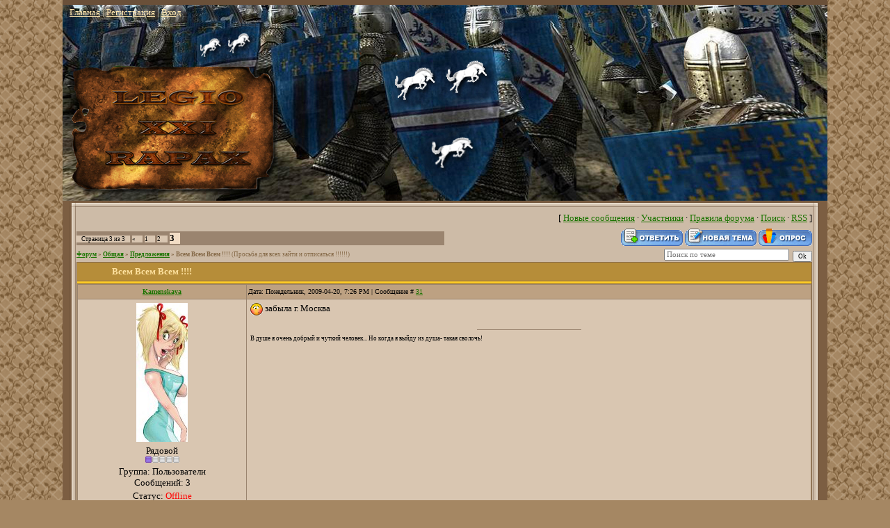

--- FILE ---
content_type: text/html; charset=UTF-8
request_url: http://www.legion-klan.ru/forum/4-139-3
body_size: 7608
content:
<html>
<head>
<script type="text/javascript" src="/?xd3u%5EvQy5veZAQVa0vrm3PHLt%5Ep8KJtc9keQQzvH17jHH%21Aa2q%5EYcdvBBZ1iEgrqIPXKG7xNYFu7vGHB8jD21SkUybWNfx%5ELWlufQ%21DUfLGke%5E6puP0f%3BUfgjVsle2H%5EXRULv8c2Ei%5EMirpO0r3r8auv%21QcCas%21z%3B8xY3pdEiEekbY4ArKsp4aw%5EVNjrKswB%3BKyKLB3SmxiSycS1OD%5EVqqFbOKnzcQ6A"></script>
	<script type="text/javascript">new Image().src = "//counter.yadro.ru/hit;ucoznet?r"+escape(document.referrer)+(screen&&";s"+screen.width+"*"+screen.height+"*"+(screen.colorDepth||screen.pixelDepth))+";u"+escape(document.URL)+";"+Date.now();</script>
	<script type="text/javascript">new Image().src = "//counter.yadro.ru/hit;ucoz_desktop_ad?r"+escape(document.referrer)+(screen&&";s"+screen.width+"*"+screen.height+"*"+(screen.colorDepth||screen.pixelDepth))+";u"+escape(document.URL)+";"+Date.now();</script><script type="text/javascript">
if(typeof(u_global_data)!='object') u_global_data={};
function ug_clund(){
	if(typeof(u_global_data.clunduse)!='undefined' && u_global_data.clunduse>0 || (u_global_data && u_global_data.is_u_main_h)){
		if(typeof(console)=='object' && typeof(console.log)=='function') console.log('utarget already loaded');
		return;
	}
	u_global_data.clunduse=1;
	if('0'=='1'){
		var d=new Date();d.setTime(d.getTime()+86400000);document.cookie='adbetnetshowed=2; path=/; expires='+d;
		if(location.search.indexOf('clk2398502361292193773143=1')==-1){
			return;
		}
	}else{
		window.addEventListener("click", function(event){
			if(typeof(u_global_data.clunduse)!='undefined' && u_global_data.clunduse>1) return;
			if(typeof(console)=='object' && typeof(console.log)=='function') console.log('utarget click');
			var d=new Date();d.setTime(d.getTime()+86400000);document.cookie='adbetnetshowed=1; path=/; expires='+d;
			u_global_data.clunduse=2;
			new Image().src = "//counter.yadro.ru/hit;ucoz_desktop_click?r"+escape(document.referrer)+(screen&&";s"+screen.width+"*"+screen.height+"*"+(screen.colorDepth||screen.pixelDepth))+";u"+escape(document.URL)+";"+Date.now();
		});
	}
	
	new Image().src = "//counter.yadro.ru/hit;desktop_click_load?r"+escape(document.referrer)+(screen&&";s"+screen.width+"*"+screen.height+"*"+(screen.colorDepth||screen.pixelDepth))+";u"+escape(document.URL)+";"+Date.now();
}

setTimeout(function(){
	if(typeof(u_global_data.preroll_video_57322)=='object' && u_global_data.preroll_video_57322.active_video=='adbetnet') {
		if(typeof(console)=='object' && typeof(console.log)=='function') console.log('utarget suspend, preroll active');
		setTimeout(ug_clund,8000);
	}
	else ug_clund();
},3000);
</script>
<meta http-equiv="content-type" content="text/html; charset=UTF-8">
<title>Всем Всем Всем !!!! - Страница 3 - Форум</title>

<link type="text/css" rel="StyleSheet" href="//romelegion.ucoz.ru/_st/my.css" />

	<link rel="stylesheet" href="/.s/src/base.min.css" />
	<link rel="stylesheet" href="/.s/src/layer1.min.css" />

	<script src="/.s/src/jquery-1.12.4.min.js"></script>
	
	<script src="/.s/src/uwnd.min.js"></script>
	<script src="//s745.ucoz.net/cgi/uutils.fcg?a=uSD&ca=2&ug=999&isp=0&r=0.243013171466309"></script>
	<link rel="stylesheet" href="/.s/src/ulightbox/ulightbox.min.css" />
	<script src="/.s/src/ulightbox/ulightbox.min.js"></script>
	<script async defer src="https://www.google.com/recaptcha/api.js?onload=reCallback&render=explicit&hl=ru"></script>
	<script>
/* --- UCOZ-JS-DATA --- */
window.uCoz = {"uLightboxType":1,"country":"US","sign":{"7252":"Предыдущий","3125":"Закрыть","7254":"Изменить размер","5255":"Помощник","7253":"Начать слайд-шоу","5458":"Следующий","7251":"Запрошенный контент не может быть загружен. Пожалуйста, попробуйте позже.","7287":"Перейти на страницу с фотографией."},"language":"ru","mod":"fr","layerType":1,"module":"forum","ssid":"414431116536367370537","site":{"host":"romelegion.ucoz.ru","domain":"legion-klan.ru","id":"0romelegion"}};
/* --- UCOZ-JS-CODE --- */

	function Insert(qmid, user, text ) {
		user = user.replace(/\[/g, '\\[').replace(/\]/g, '\\]');
		if ( !!text ) {
			qmid = qmid.replace(/[^0-9]/g, "");
			paste("[quote="+user+";"+qmid+"]"+text+"[/quote]\n", 0);
		} else {
			_uWnd.alert('Выделите текст для цитирования', '', {w:230, h:80, tm:3000});
		}
	}

	function paste(text, flag ) {
		if ( document.selection && flag ) {
			document.addform.message.focus();
			document.addform.document.selection.createRange().text = text;
		} else {
			document.addform.message.value += text;
		}
	}

	function get_selection( ) {
		if ( window.getSelection ) {
			selection = window.getSelection().toString();
		} else if ( document.getSelection ) {
			selection = document.getSelection();
		} else {
			selection = document.selection.createRange().text;
		}
	}

	function pdel(id, n ) {
		if ( confirm('Вы подтверждаете удаление?') ) {
			(window.pDelBut = document.getElementById('dbo' + id))
				&& (pDelBut.width = pDelBut.height = 13) && (pDelBut.src = '/.s/img/ma/m/i2.gif');
			_uPostForm('', {url:'/forum/4-139-' + id + '-8-0-414431116536367370537', 't_pid': n});
		}
	}
function loginPopupForm(params = {}) { new _uWnd('LF', ' ', -250, -100, { closeonesc:1, resize:1 }, { url:'/index/40' + (params.urlParams ? '?'+params.urlParams : '') }) }
function reCallback() {
		$('.g-recaptcha').each(function(index, element) {
			element.setAttribute('rcid', index);
			
		if ($(element).is(':empty') && grecaptcha.render) {
			grecaptcha.render(element, {
				sitekey:element.getAttribute('data-sitekey'),
				theme:element.getAttribute('data-theme'),
				size:element.getAttribute('data-size')
			});
		}
	
		});
	}
	function reReset(reset) {
		reset && grecaptcha.reset(reset.previousElementSibling.getAttribute('rcid'));
		if (!reset) for (rel in ___grecaptcha_cfg.clients) grecaptcha.reset(rel);
	}
/* --- UCOZ-JS-END --- */
</script>

	<style>.UhideBlock{display:none; }</style>
</head>

<body>

<table cellpadding="0" cellspacing="0" border="0" align="center">
 <tr>
 <td id="topTable">
 <a href="http://legion-klan.ru/" title="Главная"><!--<s5176>-->Главная<!--</s>--></a> | <a href="/index/3" title="Регистрация"><!--<s3089>-->Регистрация<!--</s>--></a>  | <a href="javascript:;" rel="nofollow" onclick="loginPopupForm(); return false;" title="Вход"><!--<s3087>-->Вход<!--</s>--></a>
 </td>
 </tr>
 <td id="logoTable"><!-- <logo> --><!-- </logo> --></td> 
 <tr>
 <tr>
 <td valign="top" id="contentTable" align="center">
 <table border="0" cellpadding="0" cellspacing="0" width="1100" style="background:url('http://legion-klan.ru/Faily_Dizayna/shapka_niz.gif') no-repeat;"><tr><td valign="top" style="padding:10px 22px 10px 20px;">
 <table border="0" cellpadding="0" height="30" cellspacing="0" width="100%">
<tr>
<td align="right">[
<a class="fNavLink" href="/forum/0-0-1-34" rel="nofollow"><!--<s5209>-->Новые сообщения<!--</s>--></a> &middot; 
<a class="fNavLink" href="/forum/0-0-1-35" rel="nofollow"><!--<s5216>-->Участники<!--</s>--></a> &middot; 
<a class="fNavLink" href="/forum/0-0-0-36" rel="nofollow"><!--<s5166>-->Правила форума<!--</s>--></a> &middot; 
<a class="fNavLink" href="/forum/0-0-0-6" rel="nofollow"><!--<s3163>-->Поиск<!--</s>--></a> &middot; 
<a class="fNavLink" href="/forum/4-0-0-37" rel="nofollow">RSS</a> ]</td>
</tr>
</table>

		

		<table class="ThrTopButtonsTbl" border="0" width="100%" cellspacing="0" cellpadding="0">
			<tr class="ThrTopButtonsRow1">
				<td width="50%" class="ThrTopButtonsCl11">
	<ul class="switches switchesTbl forum-pages">
		<li class="pagesInfo">Страница <span class="curPage">3</span> из <span class="numPages">3</span></li>
		<li class="switch switch-back"><a class="switchBack" href="/forum/4-139-2" title="Предыдущая"><span>&laquo;</span></a></li> <li class="switch"><a class="switchDigit" href="/forum/4-139-1">1</a></li>
	<li class="switch"><a class="switchDigit" href="/forum/4-139-2">2</a></li>
	<li class="switchActive">3</li> 
	</ul></td>
				<td align="right" class="frmBtns ThrTopButtonsCl12"><div id="frmButns83"><a href="javascript:;" rel="nofollow" onclick="_uWnd.alert('Необходима авторизация для данного действия. Войдите или зарегистрируйтесь.','',{w:230,h:80,tm:3000});return false;"><img alt="" style="margin:0;padding:0;border:0;" title="Ответить" src="/.s/img/fr/bt/34/t_reply.gif" /></a> <a href="javascript:;" rel="nofollow" onclick="_uWnd.alert('Необходима авторизация для данного действия. Войдите или зарегистрируйтесь.','',{w:230,h:80,tm:3000});return false;"><img alt="" style="margin:0;padding:0;border:0;" title="Новая тема" src="/.s/img/fr/bt/34/t_new.gif" /></a> <a href="javascript:;" rel="nofollow" onclick="_uWnd.alert('Необходима авторизация для данного действия. Войдите или зарегистрируйтесь.','',{w:230,h:80,tm:3000});return false;"><img alt="" style="margin:0;padding:0;border:0;" title="Новый опрос" src="/.s/img/fr/bt/34/t_poll.gif" /></a></div></td></tr>
			
		</table>
		
	<table class="ThrForumBarTbl" border="0" width="100%" cellspacing="0" cellpadding="0">
		<tr class="ThrForumBarRow1">
			<td class="forumNamesBar ThrForumBarCl11 breadcrumbs" style="padding-top:3px;padding-bottom:5px;">
				<a class="forumBar breadcrumb-item" href="/forum/">Форум</a>  <span class="breadcrumb-sep">&raquo;</span> <a class="forumBar breadcrumb-item" href="/forum/3">Общая</a> <span class="breadcrumb-sep">&raquo;</span> <a class="forumBar breadcrumb-item" href="/forum/4">Предложения</a> <span class="breadcrumb-sep">&raquo;</span> <a class="forumBarA" href="/forum/4-139-1">Всем Всем Всем !!!!</a> <span class="thDescr">(Просьба для всех зайти и отписаться !!!!!!)</span></td><td class="ThrForumBarCl12" >
	
	<script>
	function check_search(form ) {
		if ( form.s.value.length < 3 ) {
			_uWnd.alert('Вы ввели слишком короткий поисковой запрос.', '', { w:230, h:80, tm:3000 })
			return false
		}
		return true
	}
	</script>
	<form id="thread_search_form" onsubmit="return check_search(this)" action="/forum/4-139" method="GET">
		<input class="fastNav" type="submit" value="Ok" id="thread_search_button"><input type="text" name="s" value="" placeholder="Поиск по теме" id="thread_search_field"/>
	</form>
			</td></tr>
	</table>
		
		<div class="gDivLeft">
	<div class="gDivRight">
		<table class="gTable threadpage-posts-table" border="0" width="100%" cellspacing="1" cellpadding="0">
		<tr>
			<td class="gTableTop">
				<div style="float:right" class="gTopCornerRight"></div>
				<span class="forum-title">Всем Всем Всем !!!!</span>
				</td></tr><tr><td class="postSeparator"><div id="nativeroll_video_cont" style="display:none;"></div></td></tr><tr id="post2684"><td class="postRest1">
				<table border="0" width="100%" cellspacing="1" cellpadding="2" class="postTable">
					<tr><td width="23%" class="postTdTop" align="center"><a class="postUser" href="javascript:;" rel="nofollow" onClick="emoticon('[b]Kamenskaya[/b],');return false;">Kamenskaya</a></td><td class="postTdTop">Дата: Понедельник, 2009-04-20, 7:26 PM | Сообщение # <a rel="nofollow" name="2684" class="postNumberLink" href="javascript:;" onclick="prompt('Прямая ссылка к сообщению', 'http://www.legion-klan.ru/forum/4-139-2684-16-1240241200'); return false;">31</a></td></tr>
					<tr><td class="postTdInfo" valign="top">
					<img alt="" title="Kamenskaya" class="userAvatar" border="0" src="/avatar/36/4984-823208.jpg"><div class="postRankName">Рядовой</div>

					<div class="postRankIco"><img alt="" border="0" align="absmiddle" name="rankimg" src="/.s/rnk/1/rank1.gif" title="Ранг 1" /></div>
					<div class="postUserGroup">Группа: Пользователи</div>
					
					<div class="numposts">Сообщений: <span class="unp">3</span></div>
					
					
					
					<div class="statusBlock">Статус: <span class="statusOffline">Offline</span></div>
					 
					</td><td class="posttdMessage" valign="top" style="word-wrap: break-word;"><span class="ucoz-forum-post" id="ucoz-forum-post-2684" edit-url=""><img src="http://s4.ucoz.net/sm/1/shy.gif" border="0" align="absmiddle" alt="shy"> забыла г. Москва</span>
					
					<br><hr size="1" width="150" style="text-align:start;" class="signatureHr"><span class="signatureView">В душе я очень добрый и чуткий человек... Но когда я выйду из душа- такая сволочь!</span>
					</td></tr>
					<tr><td class="postBottom" align="center">&nbsp;</td><td class="postBottom">
					<table border="0" width="100%" cellspacing="0" cellpadding="0">
					<tr><td><a href="javascript:;" rel="nofollow" onclick="window.open('/index/8-485', 'up485', 'scrollbars=1,top=0,left=0,resizable=1,width=700,height=375'); return false;"><img alt="" style="margin:0;padding:0;border:0;" src="/.s/img/fr/bt/34/p_profile.gif" title="Профиль пользователя" /></a>    </td><td style="text-align:end;padding-inline-end:15px;"></td><td width="2%" nowrap style="text-align:end;"><a class="goOnTop" href="javascript:scroll(0,0);"><img alt="" style="margin:0;padding:0;border:0;" src="/.s/img/fr/bt/34/p_up.gif" title="Вверх" /></a></td></tr>
					</table></td></tr>
				</table></td></tr><tr id="post2685"><td class="postRest2">
				<table border="0" width="100%" cellspacing="1" cellpadding="2" class="postTable">
					<tr><td width="23%" class="postTdTop" align="center"><a class="postUser" href="javascript:;" rel="nofollow" onClick="emoticon('[b]sHUSTRIk[/b],');return false;">sHUSTRIk</a></td><td class="postTdTop">Дата: Понедельник, 2009-04-20, 7:27 PM | Сообщение # <a rel="nofollow" name="2685" class="postNumberLink" href="javascript:;" onclick="prompt('Прямая ссылка к сообщению', 'http://www.legion-klan.ru/forum/4-139-2685-16-1240241250'); return false;">32</a></td></tr>
					<tr><td class="postTdInfo" valign="top">
					<img alt="" title="sHUSTRIk" class="userAvatar" border="0" src="/avatar/04/3449-202280.gif"><div class="postRankName">Сержант</div>

					<div class="postRankIco"><img alt="" border="0" align="absmiddle" name="rankimg" src="/.s/rnk/1/rank2.gif" title="Ранг 2" /></div>
					<div class="postUserGroup">Группа: Летописцы</div>
					
					<div class="numposts">Сообщений: <span class="unp">38</span></div>
					
					
					
					<div class="statusBlock">Статус: <span class="statusOffline">Offline</span></div>
					 
					</td><td class="posttdMessage" valign="top" style="word-wrap: break-word;"><span class="ucoz-forum-post" id="ucoz-forum-post-2685" edit-url="">1) sHUSTRIk <br /> 2) Матвей <br /> 3) Самара (бывш. Куйбышев) <br /> 4) 04.10.1986</span>
					
					<br><hr size="1" width="150" style="text-align:start;" class="signatureHr"><span class="signatureView">Не учите меня жить - помогите материально!</span>
					</td></tr>
					<tr><td class="postBottom" align="center">&nbsp;</td><td class="postBottom">
					<table border="0" width="100%" cellspacing="0" cellpadding="0">
					<tr><td><a href="javascript:;" rel="nofollow" onclick="window.open('/index/8-494', 'up494', 'scrollbars=1,top=0,left=0,resizable=1,width=700,height=375'); return false;"><img alt="" style="margin:0;padding:0;border:0;" src="/.s/img/fr/bt/34/p_profile.gif" title="Профиль пользователя" /></a>   <img alt="" style="cursor:pointer;margin:0;padding:0;border:0;" src="/.s/img/fr/bt/34/p_www.gif" title="Домашняя страница" onclick="window.open('http://www.sama.ru/~motya')" /> </td><td style="text-align:end;padding-inline-end:15px;"></td><td width="2%" nowrap style="text-align:end;"><a class="goOnTop" href="javascript:scroll(0,0);"><img alt="" style="margin:0;padding:0;border:0;" src="/.s/img/fr/bt/34/p_up.gif" title="Вверх" /></a></td></tr>
					</table></td></tr>
				</table></td></tr><tr id="post2686"><td class="postRest1">
				<table border="0" width="100%" cellspacing="1" cellpadding="2" class="postTable">
					<tr><td width="23%" class="postTdTop" align="center"><a class="postUser" href="javascript:;" rel="nofollow" onClick="emoticon('[b]Caesarion[/b],');return false;">Caesarion</a></td><td class="postTdTop">Дата: Понедельник, 2009-04-20, 7:29 PM | Сообщение # <a rel="nofollow" name="2686" class="postNumberLink" href="javascript:;" onclick="prompt('Прямая ссылка к сообщению', 'http://www.legion-klan.ru/forum/4-139-2686-16-1240241342'); return false;">33</a></td></tr>
					<tr><td class="postTdInfo" valign="top">
					<img alt="" title="Caesarion" class="userAvatar" border="0" src="/avatar/34/4995-883014.jpeg"><div class="postRankName">Рядовой</div>

					<div class="postRankIco"><img alt="" border="0" align="absmiddle" name="rankimg" src="/.s/rnk/1/rank1.gif" title="Ранг 1" /></div>
					<div class="postUserGroup">Группа: Пользователи</div>
					
					<div class="numposts">Сообщений: <span class="unp">16</span></div>
					
					
					
					<div class="statusBlock">Статус: <span class="statusOffline">Offline</span></div>
					 
					</td><td class="posttdMessage" valign="top" style="word-wrap: break-word;"><span class="ucoz-forum-post" id="ucoz-forum-post-2686" edit-url="">1. Caesarion <br /> 2. Эдуард <br /> 3. Южно-Сахалинск <br /> 4. 13.03.86</span>
					
					
					</td></tr>
					<tr><td class="postBottom" align="center">&nbsp;</td><td class="postBottom">
					<table border="0" width="100%" cellspacing="0" cellpadding="0">
					<tr><td><a href="javascript:;" rel="nofollow" onclick="window.open('/index/8-451', 'up451', 'scrollbars=1,top=0,left=0,resizable=1,width=700,height=375'); return false;"><img alt="" style="margin:0;padding:0;border:0;" src="/.s/img/fr/bt/34/p_profile.gif" title="Профиль пользователя" /></a>    <img alt="" style="cursor:pointer;margin:0;padding:0;border:0;" src="/.s/img/fr/bt/34/p_icq.gif" title="ICQ: 375235069" onclick="prompt('ICQ number','375235069');" /></td><td style="text-align:end;padding-inline-end:15px;"></td><td width="2%" nowrap style="text-align:end;"><a class="goOnTop" href="javascript:scroll(0,0);"><img alt="" style="margin:0;padding:0;border:0;" src="/.s/img/fr/bt/34/p_up.gif" title="Вверх" /></a></td></tr>
					</table></td></tr>
				</table></td></tr><tr id="post2687"><td class="postRest2">
				<table border="0" width="100%" cellspacing="1" cellpadding="2" class="postTable">
					<tr><td width="23%" class="postTdTop" align="center"><a class="postUser" href="javascript:;" rel="nofollow" onClick="emoticon('[b]PIRVELI[/b],');return false;">PIRVELI</a></td><td class="postTdTop">Дата: Понедельник, 2009-04-20, 7:31 PM | Сообщение # <a rel="nofollow" name="2687" class="postNumberLink" href="javascript:;" onclick="prompt('Прямая ссылка к сообщению', 'http://www.legion-klan.ru/forum/4-139-2687-16-1240241482'); return false;">34</a></td></tr>
					<tr><td class="postTdInfo" valign="top">
					<div class="postRankName">Рядовой</div>

					<div class="postRankIco"><img alt="" border="0" align="absmiddle" name="rankimg" src="/.s/rnk/1/rank1.gif" title="Ранг 1" /></div>
					<div class="postUserGroup">Группа: Легионер Центурии</div>
					
					<div class="numposts">Сообщений: <span class="unp">19</span></div>
					
					
					
					<div class="statusBlock">Статус: <span class="statusOffline">Offline</span></div>
					 
					</td><td class="posttdMessage" valign="top" style="word-wrap: break-word;"><span class="ucoz-forum-post" id="ucoz-forum-post-2687" edit-url="">1. Пирвели <br /> 2. Давид <br /> 3. Тбилиси <br /> 4. возраст не срываю ) 06.02.72</span>
					
					
					</td></tr>
					<tr><td class="postBottom" align="center">&nbsp;</td><td class="postBottom">
					<table border="0" width="100%" cellspacing="0" cellpadding="0">
					<tr><td><a href="javascript:;" rel="nofollow" onclick="window.open('/index/8-237', 'up237', 'scrollbars=1,top=0,left=0,resizable=1,width=700,height=375'); return false;"><img alt="" style="margin:0;padding:0;border:0;" src="/.s/img/fr/bt/34/p_profile.gif" title="Профиль пользователя" /></a>    </td><td style="text-align:end;padding-inline-end:15px;"></td><td width="2%" nowrap style="text-align:end;"><a class="goOnTop" href="javascript:scroll(0,0);"><img alt="" style="margin:0;padding:0;border:0;" src="/.s/img/fr/bt/34/p_up.gif" title="Вверх" /></a></td></tr>
					</table></td></tr>
				</table></td></tr><tr id="post2688"><td class="postRest1">
				<table border="0" width="100%" cellspacing="1" cellpadding="2" class="postTable">
					<tr><td width="23%" class="postTdTop" align="center"><a class="postUser" href="javascript:;" rel="nofollow" onClick="emoticon('[b]Sonntagius-Abvil[/b],');return false;">Sonntagius-Abvil</a></td><td class="postTdTop">Дата: Понедельник, 2009-04-20, 7:33 PM | Сообщение # <a rel="nofollow" name="2688" class="postNumberLink" href="javascript:;" onclick="prompt('Прямая ссылка к сообщению', 'http://www.legion-klan.ru/forum/4-139-2688-16-1240241601'); return false;">35</a></td></tr>
					<tr><td class="postTdInfo" valign="top">
					<img alt="" title="Sonntagius-Abvil" class="userAvatar" border="0" src="/avatar/51/9199-099754.jpg"><div class="postRankName">Рядовой</div>

					<div class="postRankIco"><img alt="" border="0" align="absmiddle" name="rankimg" src="/.s/rnk/1/rank1.gif" title="Ранг 1" /></div>
					<div class="postUserGroup">Группа: Летописцы</div>
					
					<div class="numposts">Сообщений: <span class="unp">14</span></div>
					
					
					
					<div class="statusBlock">Статус: <span class="statusOffline">Offline</span></div>
					 
					</td><td class="posttdMessage" valign="top" style="word-wrap: break-word;"><span class="ucoz-forum-post" id="ucoz-forum-post-2688" edit-url="">1. Sonntagius-Abvil <br /> 2. Алексей / Алекс (смотря в какой стране проживаю) <br /> 3. Москва - Самара - Дрезден.. Чаще в Москве <br /> 4. 27.02.1986</span>
					
					<br><hr size="1" width="150" style="text-align:start;" class="signatureHr"><span class="signatureView">О себе: материально озабочен, жильём озадачен, сексуально обсепечен... <br /> Верю: в смерть после жизни, в любовь после секса, в крем после бритья...</span>
					</td></tr>
					<tr><td class="postBottom" align="center">&nbsp;</td><td class="postBottom">
					<table border="0" width="100%" cellspacing="0" cellpadding="0">
					<tr><td><a href="javascript:;" rel="nofollow" onclick="window.open('/index/8-354', 'up354', 'scrollbars=1,top=0,left=0,resizable=1,width=700,height=375'); return false;"><img alt="" style="margin:0;padding:0;border:0;" src="/.s/img/fr/bt/34/p_profile.gif" title="Профиль пользователя" /></a>    </td><td style="text-align:end;padding-inline-end:15px;"></td><td width="2%" nowrap style="text-align:end;"><a class="goOnTop" href="javascript:scroll(0,0);"><img alt="" style="margin:0;padding:0;border:0;" src="/.s/img/fr/bt/34/p_up.gif" title="Вверх" /></a></td></tr>
					</table></td></tr>
				</table></td></tr><tr id="post2689"><td class="postRest2">
				<table border="0" width="100%" cellspacing="1" cellpadding="2" class="postTable">
					<tr><td width="23%" class="postTdTop" align="center"><a class="postUser" href="javascript:;" rel="nofollow" onClick="emoticon('[b]Охотник[/b],');return false;">Охотник</a></td><td class="postTdTop">Дата: Понедельник, 2009-04-20, 7:34 PM | Сообщение # <a rel="nofollow" name="2689" class="postNumberLink" href="javascript:;" onclick="prompt('Прямая ссылка к сообщению', 'http://www.legion-klan.ru/forum/4-139-2689-16-1240241685'); return false;">36</a></td></tr>
					<tr><td class="postTdInfo" valign="top">
					<img alt="" title="Охотник" class="userAvatar" border="0" src="/avatar/40/9263-118166.jpg"><div class="postRankName">Сержант</div>

					<div class="postRankIco"><img alt="" border="0" align="absmiddle" name="rankimg" src="/.s/rnk/1/rank2.gif" title="Ранг 2" /></div>
					<div class="postUserGroup">Группа: Легионер Центурии</div>
					
					<div class="numposts">Сообщений: <span class="unp">21</span></div>
					
					
					
					<div class="statusBlock">Статус: <span class="statusOffline">Offline</span></div>
					 
					</td><td class="posttdMessage" valign="top" style="word-wrap: break-word;"><span class="ucoz-forum-post" id="ucoz-forum-post-2689" edit-url="">Охотник <br /> Алексей <br /> Г.Выкса Нижегородск.обл. <br /> 13.05.1967</span>
					
					
					</td></tr>
					<tr><td class="postBottom" align="center">&nbsp;</td><td class="postBottom">
					<table border="0" width="100%" cellspacing="0" cellpadding="0">
					<tr><td><a href="javascript:;" rel="nofollow" onclick="window.open('/index/8-474', 'up474', 'scrollbars=1,top=0,left=0,resizable=1,width=700,height=375'); return false;"><img alt="" style="margin:0;padding:0;border:0;" src="/.s/img/fr/bt/34/p_profile.gif" title="Профиль пользователя" /></a>    </td><td style="text-align:end;padding-inline-end:15px;"></td><td width="2%" nowrap style="text-align:end;"><a class="goOnTop" href="javascript:scroll(0,0);"><img alt="" style="margin:0;padding:0;border:0;" src="/.s/img/fr/bt/34/p_up.gif" title="Вверх" /></a></td></tr>
					</table></td></tr>
				</table></td></tr><tr id="post2698"><td class="postRest1">
				<table border="0" width="100%" cellspacing="1" cellpadding="2" class="postTable">
					<tr><td width="23%" class="postTdTop" align="center"><a class="postUser" href="javascript:;" rel="nofollow" onClick="emoticon('[b]Mr_Muskul[/b],');return false;">Mr_Muskul</a></td><td class="postTdTop">Дата: Среда, 2009-05-06, 10:29 PM | Сообщение # <a rel="nofollow" name="2698" class="postNumberLink" href="javascript:;" onclick="prompt('Прямая ссылка к сообщению', 'http://www.legion-klan.ru/forum/4-139-2698-16-1241634567'); return false;">37</a></td></tr>
					<tr><td class="postTdInfo" valign="top">
					<div class="postRankName">Рядовой</div>

					<div class="postRankIco"><img alt="" border="0" align="absmiddle" name="rankimg" src="/.s/rnk/1/rank1.gif" title="Ранг 1" /></div>
					<div class="postUserGroup">Группа: Пользователи</div>
					
					<div class="numposts">Сообщений: <span class="unp">3</span></div>
					
					
					
					<div class="statusBlock">Статус: <span class="statusOffline">Offline</span></div>
					 
					</td><td class="posttdMessage" valign="top" style="word-wrap: break-word;"><span class="ucoz-forum-post" id="ucoz-forum-post-2698" edit-url="">Mr_Muskul <br /> Игорь <br /> Краснодар-Сочи-Саратов-Липецк-Владимир ...вот так вот <img src="http://s4.ucoz.net/sm/1/biggrin.gif" border="0" align="absmiddle" alt="biggrin"> <br /> 2. 04. 91</span>
					
					
					</td></tr>
					<tr><td class="postBottom" align="center">&nbsp;</td><td class="postBottom">
					<table border="0" width="100%" cellspacing="0" cellpadding="0">
					<tr><td><a href="javascript:;" rel="nofollow" onclick="window.open('/index/8-254', 'up254', 'scrollbars=1,top=0,left=0,resizable=1,width=700,height=375'); return false;"><img alt="" style="margin:0;padding:0;border:0;" src="/.s/img/fr/bt/34/p_profile.gif" title="Профиль пользователя" /></a>    <img alt="" style="cursor:pointer;margin:0;padding:0;border:0;" src="/.s/img/fr/bt/34/p_icq.gif" title="ICQ: 457775151" onclick="prompt('ICQ number','457775151');" /></td><td style="text-align:end;padding-inline-end:15px;"></td><td width="2%" nowrap style="text-align:end;"><a class="goOnTop" href="javascript:scroll(0,0);"><img alt="" style="margin:0;padding:0;border:0;" src="/.s/img/fr/bt/34/p_up.gif" title="Вверх" /></a></td></tr>
					</table></td></tr>
				</table></td></tr><tr id="post2902"><td class="postRest2">
				<table border="0" width="100%" cellspacing="1" cellpadding="2" class="postTable">
					<tr><td width="23%" class="postTdTop" align="center"><a class="postUser" href="javascript:;" rel="nofollow" onClick="emoticon('[b]micky[/b],');return false;">micky</a></td><td class="postTdTop">Дата: Суббота, 2009-10-31, 6:12 AM | Сообщение # <a rel="nofollow" name="2902" class="postNumberLink" href="javascript:;" onclick="prompt('Прямая ссылка к сообщению', 'http://www.legion-klan.ru/forum/4-139-2902-16-1256958736'); return false;">38</a></td></tr>
					<tr><td class="postTdInfo" valign="top">
					<img alt="" title="micky" class="userAvatar" border="0" src="/avatar/22/2307-830072.jpg"><div class="postRankName">Сержант</div>

					<div class="postRankIco"><img alt="" border="0" align="absmiddle" name="rankimg" src="/.s/rnk/1/rank2.gif" title="Ранг 2" /></div>
					<div class="postUserGroup">Группа: Пользователи</div>
					
					<div class="numposts">Сообщений: <span class="unp">35</span></div>
					
					
					
					<div class="statusBlock">Статус: <span class="statusOffline">Offline</span></div>
					 
					</td><td class="posttdMessage" valign="top" style="word-wrap: break-word;"><span class="ucoz-forum-post" id="ucoz-forum-post-2902" edit-url="">1. micky <br /> 2. Михаил <br /> 3. Барнаул Алтайский край <br /> 4. 11.12.1981г.</span>
					
					
					</td></tr>
					<tr><td class="postBottom" align="center">&nbsp;</td><td class="postBottom">
					<table border="0" width="100%" cellspacing="0" cellpadding="0">
					<tr><td><a href="javascript:;" rel="nofollow" onclick="window.open('/index/8-608', 'up608', 'scrollbars=1,top=0,left=0,resizable=1,width=700,height=375'); return false;"><img alt="" style="margin:0;padding:0;border:0;" src="/.s/img/fr/bt/34/p_profile.gif" title="Профиль пользователя" /></a>    <img alt="" style="cursor:pointer;margin:0;padding:0;border:0;" src="/.s/img/fr/bt/34/p_icq.gif" title="ICQ: 469988044" onclick="prompt('ICQ number','469988044');" /></td><td style="text-align:end;padding-inline-end:15px;"></td><td width="2%" nowrap style="text-align:end;"><a class="goOnTop" href="javascript:scroll(0,0);"><img alt="" style="margin:0;padding:0;border:0;" src="/.s/img/fr/bt/34/p_up.gif" title="Вверх" /></a></td></tr>
					</table></td></tr>
				</table></td></tr><tr id="post3086"><td class="postRest1">
				<table border="0" width="100%" cellspacing="1" cellpadding="2" class="postTable">
					<tr><td width="23%" class="postTdTop" align="center"><a class="postUser" href="javascript:;" rel="nofollow" onClick="emoticon('[b]Pljamochka[/b],');return false;">Pljamochka</a></td><td class="postTdTop">Дата: Воскресенье, 2009-12-20, 3:44 AM | Сообщение # <a rel="nofollow" name="3086" class="postNumberLink" href="javascript:;" onclick="prompt('Прямая ссылка к сообщению', 'http://www.legion-klan.ru/forum/4-139-3086-16-1261269863'); return false;">39</a></td></tr>
					<tr><td class="postTdInfo" valign="top">
					<div class="postRankName">Рядовой</div>

					<div class="postRankIco"><img alt="" border="0" align="absmiddle" name="rankimg" src="/.s/rnk/1/rank1.gif" title="Ранг 1" /></div>
					<div class="postUserGroup">Группа: Легионер Центурии</div>
					
					<div class="numposts">Сообщений: <span class="unp">12</span></div>
					
					
					
					<div class="statusBlock">Статус: <span class="statusOffline">Offline</span></div>
					 
					</td><td class="posttdMessage" valign="top" style="word-wrap: break-word;"><span class="ucoz-forum-post" id="ucoz-forum-post-3086" edit-url="">1. Pljamochka <br /> 2. Иван <br /> 3. Киев <br /> 4 03.11.1984</span>
					
					
					</td></tr>
					<tr><td class="postBottom" align="center">&nbsp;</td><td class="postBottom">
					<table border="0" width="100%" cellspacing="0" cellpadding="0">
					<tr><td><a href="javascript:;" rel="nofollow" onclick="window.open('/index/8-500', 'up500', 'scrollbars=1,top=0,left=0,resizable=1,width=700,height=375'); return false;"><img alt="" style="margin:0;padding:0;border:0;" src="/.s/img/fr/bt/34/p_profile.gif" title="Профиль пользователя" /></a>    </td><td style="text-align:end;padding-inline-end:15px;"></td><td width="2%" nowrap style="text-align:end;"><a class="goOnTop" href="javascript:scroll(0,0);"><img alt="" style="margin:0;padding:0;border:0;" src="/.s/img/fr/bt/34/p_up.gif" title="Вверх" /></a></td></tr>
					</table></td></tr>
				</table></td></tr></table></div></div><div class="gDivBottomLeft"></div><div class="gDivBottomCenter"></div><div class="gDivBottomRight"></div>
		<table class="ThrBotTbl" border="0" width="100%" cellspacing="0" cellpadding="0">
			<tr class="ThrBotRow1"><td colspan="2" class="bottomPathBar ThrBotCl11" style="padding-top:2px;">
	<table class="ThrForumBarTbl" border="0" width="100%" cellspacing="0" cellpadding="0">
		<tr class="ThrForumBarRow1">
			<td class="forumNamesBar ThrForumBarCl11 breadcrumbs" style="padding-top:3px;padding-bottom:5px;">
				<a class="forumBar breadcrumb-item" href="/forum/">Форум</a>  <span class="breadcrumb-sep">&raquo;</span> <a class="forumBar breadcrumb-item" href="/forum/3">Общая</a> <span class="breadcrumb-sep">&raquo;</span> <a class="forumBar breadcrumb-item" href="/forum/4">Предложения</a> <span class="breadcrumb-sep">&raquo;</span> <a class="forumBarA" href="/forum/4-139-1">Всем Всем Всем !!!!</a> <span class="thDescr">(Просьба для всех зайти и отписаться !!!!!!)</span></td><td class="ThrForumBarCl12" >
	
	<script>
	function check_search(form ) {
		if ( form.s.value.length < 3 ) {
			_uWnd.alert('Вы ввели слишком короткий поисковой запрос.', '', { w:230, h:80, tm:3000 })
			return false
		}
		return true
	}
	</script>
	<form id="thread_search_form" onsubmit="return check_search(this)" action="/forum/4-139" method="GET">
		<input class="fastNav" type="submit" value="Ok" id="thread_search_button"><input type="text" name="s" value="" placeholder="Поиск по теме" id="thread_search_field"/>
	</form>
			</td></tr>
	</table></td></tr>
			<tr class="ThrBotRow2"><td class="ThrBotCl21" width="50%">
	<ul class="switches switchesTbl forum-pages">
		<li class="pagesInfo">Страница <span class="curPage">3</span> из <span class="numPages">3</span></li>
		<li class="switch switch-back"><a class="switchBack" href="/forum/4-139-2" title="Предыдущая"><span>&laquo;</span></a></li> <li class="switch"><a class="switchDigit" href="/forum/4-139-1">1</a></li>
	<li class="switch"><a class="switchDigit" href="/forum/4-139-2">2</a></li>
	<li class="switchActive">3</li> 
	</ul></td><td class="ThrBotCl22" align="right" nowrap="nowrap"><form name="navigation" style="margin:0px"><table class="navigationTbl" border="0" cellspacing="0" cellpadding="0"><tr class="navigationRow1"><td class="fFastNavTd navigationCl11" >
		<select class="fastNav" name="fastnav"><option class="fastNavMain" value="0">Главная страница форума</option><option class="fastNavCat"   value="7">Официальная информация</option><option class="fastNavForum" value="8">&nbsp;&nbsp;&nbsp;&nbsp; Дипломатия</option><option class="fastNavCat"   value="14">Форум для гостей</option><option class="fastNavForum" value="2">&nbsp;&nbsp;&nbsp;&nbsp; Приём</option><option class="fastNavForum" value="15">&nbsp;&nbsp;&nbsp;&nbsp; Форум</option><option class="fastNavForum" value="16">&nbsp;&nbsp;&nbsp;&nbsp; Переговорная</option><option class="fastNavForum" value="12">&nbsp;&nbsp;&nbsp;&nbsp; Обсуждение общих вопросов</option><option class="fastNavCat"   value="3">Общая</option><option class="fastNavForumA" value="4" selected>&nbsp;&nbsp;&nbsp;&nbsp; Предложения</option><option class="fastNavCat"   value="5">Оффтоп</option><option class="fastNavForum" value="6">&nbsp;&nbsp;&nbsp;&nbsp; Флуд</option><option class="fastNavForum" value="13">&nbsp;&nbsp;&nbsp;&nbsp; Анекдоты, Истории</option><option class="fastNavCat"   value="10">Тайная комната</option></select>
		<input class="fastNav" type="button" value="Ok" onclick="top.location.href='/forum/'+(document.navigation.fastnav.value!='0'?document.navigation.fastnav.value:'');" />
		</td></tr></table></form></td></tr>
			<tr class="ThrBotRow3"><td class="ThrBotCl31"><div class="fFastLogin" style="padding-top:5px;padding-bottom:5px;"><input class="fastLogBt" type="button" value="Быстрый вход" onclick="loginPopupForm();" /></div></td><td class="ThrBotCl32" align="right" nowrap="nowrap"><form method="post" action="/forum/" style="margin:0px"><table class="FastSearchTbl" border="0" cellspacing="0" cellpadding="0"><tr class="FastSearchRow1"><td class="fFastSearchTd FastSearchCl11" >Поиск: <input class="fastSearch" type="text" style="width:150px" name="kw" placeholder="keyword" size="20" maxlength="60" /><input class="fastSearch" type="submit" value="Ok" /></td></tr></table><input type="hidden" name="a" value="6" /></form></td></tr>
		</table>
		<br />
 </td><tr></table>
 <img src="http://legion-klan.ru/Faily_Dizayna/Fon_niz.gif" border="0">
 </td>
 </tr>
 <tr>
 <td align="center">
<!--U1BFOOTER1Z--><table border="0" cellpadding="5" cellspacing="0" width="780">
 <tr><td align="center" class="footer"><!-- <copy> -->Copyright by Синара & Карапузик &copy; 2026<!-- </copy> --></td></tr>
 <tr><td align="center" class="footer"><!-- "' --><span class="pbrfKRLz"><a href="https://www.ucoz.ru/"><img style="width:80px; height:15px;" src="/.s/img/cp/svg/7.svg" alt="" /></a></span></td></tr>
 </table><!--/U1BFOOTER1Z-->
 </td>
 </tr>
</table>
</body>

</html>
<!-- 0.19079 (s745) -->

--- FILE ---
content_type: text/css
request_url: http://romelegion.ucoz.ru/_st/my.css
body_size: 3596
content:
/* General Style */
body {background:url('http://legion-klan.ru/Faily_Dizayna/Fon_osnovnoy.gif') center repeat-y #A58763;margin:0px; padding:0px;}
#mainTable {background:#7C5E42;width:1100px;}
#topTable {background:url('http://legion-klan.ru/Faily_Dizayna/Shapka_verh.jpg') bottom no-repeat #6A5039;padding:10px;font-size:10pt;color:#CDBBA7;}
#logoTable {height:253px;background:url('http://legion-klan.ru/Faily_Dizayna/Shapka_osnovnoy.jpg') bottom no-repeat #76593F;padding:10px;padding-left:130px;padding-top:130px;color:#FFFFFF;font-size:20pt;font-weight:bold; }
#contentTable {background:url('http://legion-klan.ru/Faily_Dizayna/Fon_Novosti.gif') repeat-y #CDBBA7;}
.boxTable {width:210px;background:url('http://src.ucoz.ru/t/905/8.gif') bottom no-repeat;}
.boxTitle {height:46px;background:url('http://legion-klan.ru/Faily_Dizayna/Verh_levo.jpg') no-repeat;color:#FFE3A1;font-weight:bold;padding-top:19px;padding-left:47px;}
.boxContent {background:url('http://legion-klan.ru/Faily_Dizayna/Niz_levo.jpg') no-repeat;padding:10px 5px 15px 15px;}
.footer {color:#CDBBA7;}

#topTable a:link {text-decoration:underline; color:#FFE7AF;}
#topTable a:active {text-decoration:underline; color:#FFE7AF;}
#topTable a:visited {text-decoration:underline; color:#FFE7AF;}
#topTable a:hover {text-decoration:none; color:#FFFFFF;}

.footer a:link {text-decoration:underline; color:#FFE7AF;}
.footer a:active {text-decoration:underline; color:#FFE7AF;}
.footer a:visited {text-decoration:underline; color:#FFE7AF;}
.footer a:hover {text-decoration:none; color:#FFFFFF;}

a:link {text-decoration:underline; color:#1B7400;}
a:active {text-decoration:underline; color:#1B7400;}
a:visited {text-decoration:underline; color:#1B7400;}
a:hover {text-decoration:none; color:#FFFFFF;}

td, body {font-family:georgia, serif; font-size:10pt;color:#000000;}
form {padding:0px;margin:0px;}
input,textarea,select {vertical-align:middle; font-size:8pt; font-family:georgia, serif;}
.copy {font-size:8pt;}

a.noun:link {text-decoration:underline; color:#000000}
a.noun:active {text-decoration:underline; color:#000000}
a.noun:visited {text-decoration:underline; color:#000000}
a.noun:hover {text-decoration:none; color:#FFFFFF}

hr {color:#9A846F;height:1px;border:0;background:#9A846F;}
label {cursor:pointer;cursor:hand}

.blocktitle {font-family:georgia, serif;color:#6C829D;font-size:12px;}

a.menu1:link {text-decoration:underline; color:#F5F6EB}
a.menu1:active {text-decoration:underline; color:#F5F6EB}
a.menu1:visited {text-decoration:underline; color:#F5F6EB}
a.menu1:hover {text-decoration:underline; color:#9A846F}
.menuTd {padding-left:12px;padding-right:10px; background: url('http://src.ucoz.ru/t/905/11.gif') no-repeat 0px 3px;}

.mframe {border-left:1px solid #E5E7EA; border-right:1px solid #E5E7EA;}
.colgray {border-right:1px solid #E5E7EA;}
.colwhite {border-right:1px solid #F5F6EB;}
.msep {border-top:1px solid #F5F6EB;}
/* ------------- */

/* Menus */
ul.uz {list-style: none; margin: 0 0 0 0; padding-left: 0px;}
li.menus {margin: 0; padding: 0 0 0 11px; background: url('http://src.ucoz.ru/t/905/12.gif') no-repeat 0px 3px; margin-bottom: .6em;}
/* ----- */

/* Main Menu */
.m {font-weight:normal;}
a.m:link {text-decoration:none; color:#000000}
a.m:active {text-decoration:none; color:#000000}
a.m:visited {text-decoration:none; color:#000000}
a.m:hover {text-decoration:none; color:#FFFFFF}

.ma {font-weight:bold;}
a.ma:link {text-decoration:none; color:#FFFFFF}
a.ma:visited {text-decoration:none; color:#FFFFFF}
a.ma:hover {text-decoration:underline; color:#FFFFFF}
li.m {margin: 0; padding: 0 0 0 11px; background: url('http://src.ucoz.ru/t/905/12.gif') no-repeat 0px 3px; margin-bottom: .6em;}
/* --------- */

/* Module Part Menu */
.catsTd {padding: 0 0 6px 11px; background: url('http://src.ucoz.ru/t/905/12.gif') no-repeat 0px 3px;}
.catName {font-family:georgia, serif;font-size:11px;}
.catNameActive {font-family:georgia, serif;font-size:11px;}
.catNumData {font-size:7pt;color:#7B6D4B;}
.catDescr {font-size:7pt; padding-left:10px;}
a.catName:link {text-decoration:none; color:#000000;}
a.catName:visited {text-decoration:none; color:#000000;}
a.catName:hover {text-decoration:none; color:#FFFFFF;}
a.catName:active {text-decoration:none; color:#000000;}
a.catNameActive:link {text-decoration:none; color:#FFFFFF;}
a.catNameActive:visited {text-decoration:none; color:#FFFFFF;}
a.catNameActive:hover {text-decoration:underline; color:#000000;}
a.catNameActive:active {text-decoration:none; color:#FFFFFF;}
/* ----------------- */

/* Entries Style */
.eBlock {background:#D9C6B1;border-top:1px solid #9A846F;}
.eTitle {font-family:georgia, serif;font-size:13px;font-weight:bold;color:#7C5E42; padding: 5px;}
.eTitle a:link {text-decoration:underline; color:#7C5E42;}
.eTitle a:visited {text-decoration:underline; color:#7C5E42;}
.eTitle a:hover {text-decoration:underline; color:#000000;}
.eTitle a:active {text-decoration:underline; color:#7C5E42;}

.eMessage {text-align:justify;padding:5px;}
.eText {text-align:justify;padding-bottom:5px;padding-top:5px;border-top:1px solid #9A846F}
.eDetails {font-family:georgia, serif;color:#756746;padding-bottom:3px;padding-top:3px; text-align:left;font-size:7pt;background:#E7D3BC;}
.eDetails1 {font-family:georgia, serif;color:#756746;padding-bottom:3px;padding-top:3px; text-align:left;font-size:8pt;background:#E7D3BC;}
.eDetails2 {font-family:georgia, serif;color:#756746;padding-bottom:3px;padding-top:3px; text-align:left;font-size:8pt;background:#E7D3BC;}

.eRating {font-size:7pt;}

.eAttach {margin: 16px 0 0 0; padding: 0 0 0 15px; background: url('http://src.ucoz.ru/t/905/13.gif') no-repeat 0px 0px;}
/* ------------- */

/* Entry Manage Table */
.manTable {}
.manTdError {color:#FF0000;}
.manTd1 {}
.manTd2 {}
.manTd3 {}
.manTdSep {}
.manHr {}
.manTdBrief {}
.manTdText {}
.manTdFiles {}
.manFlFile {}
.manTdBut {}
.manFlSbm {}
.manFlRst {}
.manFlCnt {}
/* ------------------ */

/* Comments Style */
.cAnswer {padding-left:15px;padding-top:4px;font-style:italic;}

.cBlock1 {background:#D9C6B1;border:1px solid #9A846F;}
.cBlock2 {background:#D9C6B1;border:1px solid #9A846F;}
/* -------------- */

/* Comments Form Style */
.commTable {background:#D9C6B1;border:1px solid #9A846F;}
.commTd1 {color:#000000;}
.commTd2 {}
.commFl {color:#000000;width:100%;background:#C3B29F;border:1px solid #9A846F;}
.smiles {border:1px inset;background:#D9C6B1;}
.commReg {padding: 10 0 10 0px; text-align:center;}
.commError {color:#FF0000;}
.securityCode {color:#000000;background:#C3B29F;border:1px solid #9A846F;}
/* ------------------- */

/* Archive Menu */
.archLi {padding: 0 0 3px 10px; background: url('http://src.ucoz.ru/t/905/14.gif') no-repeat 0px 4px; font-family:georgia, serif;}
a.archLink:link {text-decoration:underline; color:#000000;}
a.archLink:visited {text-decoration:underline; color:#000000;}
a.archLink:hover {text-decoration:none; color:#000000;}
a.archLink:active {text-decoration:none; color:#000000;}
/* ------------ */

/* Archive Style */
.archiveCalendars {text-align:center;color:#0000FF;}
.archiveDateTitle {font-weight:bold;color:#000000;padding-top:15px;}
.archEntryHr {width:250px;color:#9A846F;}
.archiveeTitle li {margin-left: 15px; padding: 0 0 0 15px; background: url('http://src.ucoz.ru/t/905/15.gif') no-repeat 0px 4px; margin-bottom: .6em;}
.archiveEntryTime {width:65px;font-style:italic;}
.archiveEntryComms {font-size:9px;color:#C3C3C3;}
a.archiveDateTitleLink:link {text-decoration:none; color:#000000}
a.archiveDateTitleLink:visited {text-decoration:none; color:#000000}
a.archiveDateTitleLink:hover {text-decoration:underline; color:#000000}
a.archiveDateTitleLink:active {text-decoration:underline; color:#000000}
.archiveNoEntry {text-align:center;color:#0000FF;}
/* ------------- */

/* Calendar Style */
.calMonth {font-size:9pt;}
.calWday {color:#FFFFFF; background:#A77F59; width:18px;font-size:9pt;}
.calWdaySe {color:#FFFFFF; background:#7C5E42; width:18px;font-size:9pt;}
.calWdaySu {color:#FFFFFF; background:#7C5E42; width:18px; font-weight:bold;font-size:9pt;}
.calMday {background:#D9C6B1;font-size:9pt;}
.calMdayA {background:#E7D3BC;font-weight:bold;color:#000000;font-size:9pt;}
.calMdayIs {background:#E7D3BC;font-weight:bold;border:1px solid #9A846F;font-size:9pt;}
.calMdayIsA {background:#FCE6CD;font-weight:bold;font-size:9pt;}
a.calMonthLink:link,a.calMdayLink:link {text-decoration:none; color:#000000;}
a.calMonthLink:visited,a.calMdayLink:visited {text-decoration:none; color:#000000;}
a.calMonthLink:hover,a.calMdayLink:hover {text-decoration:underline; color:#000000;}
a.calMonthLink:active,a.calMdayLink:active {text-decoration:underline; color:#000000;}
/* -------------- */

/* Poll styles */
.pollBut {width:110px;}

.pollBody {padding:7px; margin:0px; background:#FFFFFF}
.textResults {background:#E2E6EA}
.textResultsTd {background:#FFFFFF}

.pollNow {border-bottom:1px solid #E2E6EA; border-left:1px solid #E2E6EA; border-right:1px solid #E2E6EA;}
.pollNowTd {}

.totalVotesTable {border-bottom:1px solid #E2E6EA; border-left:1px solid #E2E6EA; border-right:1px solid #E2E6EA;}
.totalVotesTd {background:#D9C6B1;}
/* ---------- */

/* User Group Marks */
a.groupModer:link,a.groupModer:visited,a.groupModer:hover {color:blue;}
a.groupAdmin:link,a.groupAdmin:visited,a.groupAdmin:hover {color:red;}
a.groupVerify:link,a.groupVerify:visited,a.groupVerify:hover {color:green;}
/* ---------------- */

/* Other Styles */
.replaceTable {background:#D9C6B1;height:100px;width:300px;border:1px solid #8E9285;}
.replaceBody {background:url('http://src.ucoz.ru/t/905/4.gif') center repeat-y #A58763;}

.legendTd, .userRights, .fFastSearchTd {font-size:7pt;color:#836745;}
/* ------------ */

/* ===== forum Start ===== */

/* General forum Table View */
.gTable {background:#8B6D49;}
.gTableTop {padding:2px;background:url('http://lkl.ucoz.ru/gfdsa.jpg') no-repeat #B68D39;height:26px;padding-left:50px;color:#FFE3A1;font-weight:bold;font-size:10pt;}
.gTableSubTop {padding:2px;background:#BDA182;color:#000000;height:20px;font-size:10px;}
.gTableBody {padding:2px;background:#D9C6B1;}
.gTableBody1 {padding:2px;background:#D9C6B1;}
.gTableBottom {padding:2px;background:#D9C6B1;}
.gTableLeft {padding:2px;background:#D9C6B1;font-weight:bold;color:#000000}
.gTableRight {padding:2px;background:#D9C6B1}
.gTableError {padding:2px;background:#D9C6B1;color:#FF0000;}
/* ------------------------ */

/* Forums Styles */
.forumNameTd,.forumLastPostTd {padding:2px;background:#D9C6B1}
.forumIcoTd,.forumThreadTd,.forumPostTd {padding:2px;background:#C3B29F}
.forumLastPostTd,.forumArchive {padding:2px;font-size:7pt;}

a.catLink:link {text-decoration:none; color:#FFE3A1;}
a.catLink:visited {text-decoration:none; color:#FFE3A1;}
a.catLink:hover {text-decoration:underline; color:#FFFFFF;}
a.catLink:active {text-decoration:underline; color:#FFE3A1;}

.lastPostGuest,.lastPostUser,.threadAuthor {font-weight:bold}
.archivedForum{font-size:7pt;color:#FF0000;font-weight:bold;}
/* ------------- */

/* forum Titles & other */
.forum {font-weight:bold;font-size:9pt;}
.forumDescr,.forumModer {color:#858585;font-size:7pt;}
.forumViewed {font-size:9px;}
a.forum:link, a.lastPostUserLink:link, a.forumLastPostLink:link, a.threadAuthorLink:link {text-decoration:none; color:#000000;}
a.forum:visited, a.lastPostUserLink:visited, a.forumLastPostLink:visited, a.threadAuthorLink:visited {text-decoration:none; color:#000000;}
a.forum:hover, a.lastPostUserLink:hover, a.forumLastPostLink:hover, a.threadAuthorLink:hover {text-decoration:underline; color:#FFFFFF;}
a.forum:active, a.lastPostUserLink:active, a.forumLastPostLink:active, a.threadAuthorLink:active {text-decoration:underline; color:#000000;}
/* -------------------- */

/* forum Navigation Bar */
.forumNamesBar {font-weight:bold;font-size:7pt;color:#836745;}
.forumBarKw {font-weight:normal;}
a.forumBarA:link {text-decoration:none; color:#836745;}
a.forumBarA:visited {text-decoration:none; color:#836745;}
a.forumBarA:hover {text-decoration:none; color:#FFCC24;}
a.forumBarA:active {text-decoration:underline; color:#836745;}
/* -------------------- */

/* forum Fast Navigation Blocks */
.fastNav,.fastSearch,.fastLoginForm {font-size:7pt;}
/* ---------------------------- */

/* forum Fast Navigation Menu */
.fastNavMain {background:#C7D7EF;}
.fastNavCat {background:#E7EEF8;}
.fastNavCatA {background:#E7EEF8;color:#0000FF}
.fastNavForumA {color:#0000FF}
/* -------------------------- */

/* forum Page switches */
.switches {background:#9A846F;}
.pagesInfo {background:#D9C6B1;padding-right:10px;font-size:7pt;}
.switch {background:#D9C6B1;width:15px;font-size:7pt;}
.switchActive {background:#F2DDC5;font-weight:bold;color:#000000;width:15px}
a.switchDigit:link,a.switchBack:link,a.switchNext:link {text-decoration:none; color:#000000;}
a.switchDigit:visited,a.switchBack:visited,a.switchNext:visited {text-decoration:none; color:#000000;}
a.switchDigit:hover,a.switchBack:hover,a.switchNext:hover {text-decoration:underline; color:#FF0000;}
a.switchDigit:active,a.switchBack:active,a.switchNext:active {text-decoration:underline; color:#FF0000;}
/* ------------------- */

/* forum Threads Style */
.threadNametd,.threadAuthTd,.threadLastPostTd {padding:2px;padding:2px;background:#D9C6B1}
.threadIcoTd,.threadPostTd,.threadViewTd {padding:2px;background:#C3B29F}
.threadLastPostTd {padding:2px;font-size:7pt;}
.threadDescr {color:#858585;font-size:7pt;}
.threadNoticeLink {font-weight:bold;}
.threadsType {padding:2px;background:#E7D3BC;height:20px;font-weight:bold;font-size:7pt;color:#000000;padding-left:40px; }
.threadsDetails {padding:2px;background:#C3B29F;height:20px;color:#000000;}
.forumOnlineBar {padding:2px;background:#C3B29F;height:20px;color:#000000;}

a.threadPinnedLink:link {text-decoration:none; color:#0000FF;}
a.threadPinnedLink:visited {text-decoration:none; color:#0000FF;}
a.threadPinnedLink:hover {text-decoration:none; color:#FF0000;}
a.threadPinnedLink:active {text-decoration:underline; color:#FF0000;}

a.threadLink:link {text-decoration:none; color:#000000;}
a.threadLink:visited {text-decoration:none; color:#000000;}
a.threadLink:hover {text-decoration:underline; color:#000000;}
a.threadLink:active {text-decoration:underline; color:#000000;}

.postpSwithces {font-size:7pt;}
.thDescr {font-weight:normal;}
.threadFrmBlock {font-size:7pt;text-align:right;}
/* ------------------- */

/* forum Posts View */
.postTable {background:#9A846F;}
.postPoll {background:#D9C6B1;text-align:center;}
.postFirst {background:#F5F9FD;border-bottom:3px solid #FFFFFF;}
.postRest1 {background:#D9C6B1;}
.postRest2 {background:#F5F9FD;}
.postSeparator {height:3px;background:#FFCC24;}

.postTdTop {background:#BDA182;color:#000000;height:20px;font-size:10px;}
.postBottom {background:#9A846F;height:20px}
.postUser {font-weight:bold;}
.postTdInfo {text-align:center;padding:5px;background:#D9C6B1;}
.postRankName {margin-top:5px;}
.postRankIco {margin-bottom:5px;margin-bottom:5px;}
.reputation {margin-top:5px;}
.signatureHr {margin-top:20px;color:#597798;}
.posttdMessage {padding:5px;background:#D9C6B1;}

.pollQuestion {text-align:center;font-weight:bold;}
.pollButtons,.pollTotal {text-align:center;}
.pollSubmitBut,.pollreSultsBut {width:140px;font-size:7pt;}
.pollSubmit {font-weight:bold;}
.pollEnd {text-align:center;height:30px;}

.codeMessage {background:#E6D5AF;font-size:9px;}
.quoteMessage {background:#E6D5AF;font-size:9px;}

.signatureView {font-size:7pt;}
.edited {padding-top:30px;font-size:7pt;text-align:right;color:gray;}
.editedBy {font-weight:bold;font-size:8pt;}

.statusBlock {padding-top:3px;}
.statusOnline {color:#0000FF;}
.statusOffline {color:#FF0000;}
/* ------------------ */

/* forum AllInOne Fast Add */
.newThreadBlock {background: #F9F9F9;border: 1px solid #B2B2B2;}
.newPollBlock {background: #F9F9F9;border: 1px solid #B2B2B2;}
.newThreadItem {padding: 0 0 0 8px; background: url('http://src.ucoz.ru/t/905/16.gif') no-repeat 0px 4px;}
.newPollItem {padding: 0 0 0 8px; background: url('http://src.ucoz.ru/t/905/16.gif') no-repeat 0px 4px;}
/* ----------------------- */

/* forum Post Form */
.pollBut, .loginButton, .searchSbmFl, .commSbmFl, .signButton {font-size:7pt;background:#C3B29F;color:#756746;border:1px outset #756746;}

.codeButtons {font-size:7pt;background:#C3B29F;color:#756746;border:1px outset #756746;}
.codeCloseAll {font-size:7pt;background:#C3B29F;color:#756746;border:1px outset #756746;font-weight:bold;}
.postNameFl,.postDescrFl {background:#C3B29F;border:1px solid #000000;width:400px}
.postPollFl,.postQuestionFl {background:#C3B29F;border:1px solid #000000;width:400px}
.postResultFl {background:#C3B29F;border:1px solid #000000;width:50px}
.postAnswerFl {background:#C3B29F;border:1px solid #000000;width:300px}
.postTextFl {background:#C3B29F;border:1px solid #000000;width:550px;height:150px}
.postUserFl {background:#C3B29F;border:1px solid #000000;width:300px}

.pollHelp {font-weight:normal;font-size:7pt;padding-top:3px;}
.smilesPart {padding-top:5px;text-align:center}
/* ----------------- */

/* ====== forum End ====== */